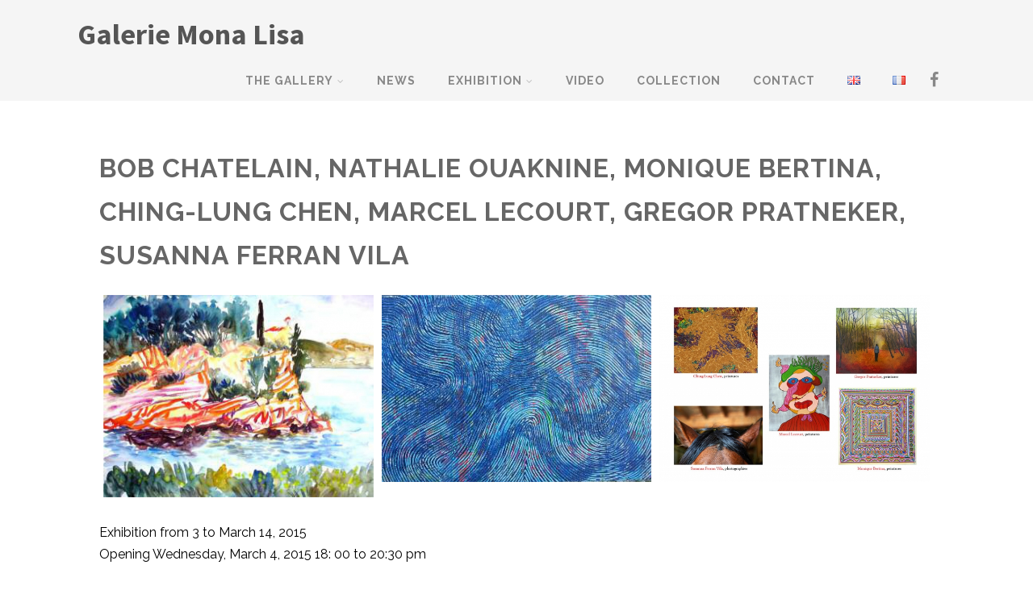

--- FILE ---
content_type: text/html; charset=UTF-8
request_url: https://galerie-monalisa.org/en/bob-chatelain-nathalie-ouaknine-monique-bertina-ching-lung-chen-marcel-lecourt-gregor-pratneker-susanna-ferran-vila-2/
body_size: 14939
content:
<!DOCTYPE html>
<html xmlns="http://www.w3.org/1999/xhtml" lang="en-US">
<head>
<meta http-equiv="Content-Type" content="text/html; charset=UTF-8" />	
<!--[if IE]><meta http-equiv="X-UA-Compatible" content="IE=edge,chrome=1"><![endif]-->
<meta name="viewport" content="width=device-width, initial-scale=1.0"/>
<link rel="profile" href="http://gmpg.org/xfn/11"/>
<link rel="pingback" href="https://galerie-monalisa.org/xmlrpc.php" /> 
<title>Bob CHATELAIN, Nathalie OUAKNINE, Monique Bertina, Ching-Lung Chen, Marcel Lecourt, Gregor Pratneker, Susanna Ferran Vila &#8211; Galerie Mona Lisa</title>
<meta name='robots' content='max-image-preview:large' />
<link rel="alternate" href="https://galerie-monalisa.org/en/bob-chatelain-nathalie-ouaknine-monique-bertina-ching-lung-chen-marcel-lecourt-gregor-pratneker-susanna-ferran-vila-2/" hreflang="en" />
<link rel="alternate" href="https://galerie-monalisa.org/fr/bob-chatelain-nathalie-ouaknine-monique-bertina-ching-lung-chen-marcel-lecourt-gregor-pratneker-susanna-ferran-vila/" hreflang="fr" />
<link rel='dns-prefetch' href='//fonts.googleapis.com' />
<link rel="alternate" type="application/rss+xml" title="Galerie Mona Lisa &raquo; Feed" href="https://galerie-monalisa.org/en/feed/" />
<link rel="alternate" type="application/rss+xml" title="Galerie Mona Lisa &raquo; Comments Feed" href="https://galerie-monalisa.org/en/comments/feed/" />
<link rel="alternate" type="application/rss+xml" title="Galerie Mona Lisa &raquo; Bob CHATELAIN, Nathalie OUAKNINE, Monique Bertina, Ching-Lung Chen, Marcel Lecourt, Gregor Pratneker, Susanna Ferran Vila Comments Feed" href="https://galerie-monalisa.org/en/bob-chatelain-nathalie-ouaknine-monique-bertina-ching-lung-chen-marcel-lecourt-gregor-pratneker-susanna-ferran-vila-2/feed/" />
<link rel="alternate" title="oEmbed (JSON)" type="application/json+oembed" href="https://galerie-monalisa.org/wp-json/oembed/1.0/embed?url=https%3A%2F%2Fgalerie-monalisa.org%2Fen%2Fbob-chatelain-nathalie-ouaknine-monique-bertina-ching-lung-chen-marcel-lecourt-gregor-pratneker-susanna-ferran-vila-2%2F&#038;lang=en" />
<link rel="alternate" title="oEmbed (XML)" type="text/xml+oembed" href="https://galerie-monalisa.org/wp-json/oembed/1.0/embed?url=https%3A%2F%2Fgalerie-monalisa.org%2Fen%2Fbob-chatelain-nathalie-ouaknine-monique-bertina-ching-lung-chen-marcel-lecourt-gregor-pratneker-susanna-ferran-vila-2%2F&#038;format=xml&#038;lang=en" />
<style id='wp-img-auto-sizes-contain-inline-css' type='text/css'>
img:is([sizes=auto i],[sizes^="auto," i]){contain-intrinsic-size:3000px 1500px}
/*# sourceURL=wp-img-auto-sizes-contain-inline-css */
</style>
<link rel='stylesheet' id='twb-open-sans-css' href='https://fonts.googleapis.com/css?family=Open+Sans%3A300%2C400%2C500%2C600%2C700%2C800&#038;display=swap&#038;ver=6.9' type='text/css' media='all' />
<link rel='stylesheet' id='twbbwg-global-css' href='https://galerie-monalisa.org/wp-content/plugins/photo-gallery/booster/assets/css/global.css?ver=1.0.0' type='text/css' media='all' />
<style id='wp-emoji-styles-inline-css' type='text/css'>

	img.wp-smiley, img.emoji {
		display: inline !important;
		border: none !important;
		box-shadow: none !important;
		height: 1em !important;
		width: 1em !important;
		margin: 0 0.07em !important;
		vertical-align: -0.1em !important;
		background: none !important;
		padding: 0 !important;
	}
/*# sourceURL=wp-emoji-styles-inline-css */
</style>
<link rel='stylesheet' id='wp-block-library-css' href='https://galerie-monalisa.org/wp-includes/css/dist/block-library/style.min.css?ver=6.9' type='text/css' media='all' />
<style id='global-styles-inline-css' type='text/css'>
:root{--wp--preset--aspect-ratio--square: 1;--wp--preset--aspect-ratio--4-3: 4/3;--wp--preset--aspect-ratio--3-4: 3/4;--wp--preset--aspect-ratio--3-2: 3/2;--wp--preset--aspect-ratio--2-3: 2/3;--wp--preset--aspect-ratio--16-9: 16/9;--wp--preset--aspect-ratio--9-16: 9/16;--wp--preset--color--black: #000000;--wp--preset--color--cyan-bluish-gray: #abb8c3;--wp--preset--color--white: #ffffff;--wp--preset--color--pale-pink: #f78da7;--wp--preset--color--vivid-red: #cf2e2e;--wp--preset--color--luminous-vivid-orange: #ff6900;--wp--preset--color--luminous-vivid-amber: #fcb900;--wp--preset--color--light-green-cyan: #7bdcb5;--wp--preset--color--vivid-green-cyan: #00d084;--wp--preset--color--pale-cyan-blue: #8ed1fc;--wp--preset--color--vivid-cyan-blue: #0693e3;--wp--preset--color--vivid-purple: #9b51e0;--wp--preset--gradient--vivid-cyan-blue-to-vivid-purple: linear-gradient(135deg,rgb(6,147,227) 0%,rgb(155,81,224) 100%);--wp--preset--gradient--light-green-cyan-to-vivid-green-cyan: linear-gradient(135deg,rgb(122,220,180) 0%,rgb(0,208,130) 100%);--wp--preset--gradient--luminous-vivid-amber-to-luminous-vivid-orange: linear-gradient(135deg,rgb(252,185,0) 0%,rgb(255,105,0) 100%);--wp--preset--gradient--luminous-vivid-orange-to-vivid-red: linear-gradient(135deg,rgb(255,105,0) 0%,rgb(207,46,46) 100%);--wp--preset--gradient--very-light-gray-to-cyan-bluish-gray: linear-gradient(135deg,rgb(238,238,238) 0%,rgb(169,184,195) 100%);--wp--preset--gradient--cool-to-warm-spectrum: linear-gradient(135deg,rgb(74,234,220) 0%,rgb(151,120,209) 20%,rgb(207,42,186) 40%,rgb(238,44,130) 60%,rgb(251,105,98) 80%,rgb(254,248,76) 100%);--wp--preset--gradient--blush-light-purple: linear-gradient(135deg,rgb(255,206,236) 0%,rgb(152,150,240) 100%);--wp--preset--gradient--blush-bordeaux: linear-gradient(135deg,rgb(254,205,165) 0%,rgb(254,45,45) 50%,rgb(107,0,62) 100%);--wp--preset--gradient--luminous-dusk: linear-gradient(135deg,rgb(255,203,112) 0%,rgb(199,81,192) 50%,rgb(65,88,208) 100%);--wp--preset--gradient--pale-ocean: linear-gradient(135deg,rgb(255,245,203) 0%,rgb(182,227,212) 50%,rgb(51,167,181) 100%);--wp--preset--gradient--electric-grass: linear-gradient(135deg,rgb(202,248,128) 0%,rgb(113,206,126) 100%);--wp--preset--gradient--midnight: linear-gradient(135deg,rgb(2,3,129) 0%,rgb(40,116,252) 100%);--wp--preset--font-size--small: 13px;--wp--preset--font-size--medium: 20px;--wp--preset--font-size--large: 36px;--wp--preset--font-size--x-large: 42px;--wp--preset--spacing--20: 0.44rem;--wp--preset--spacing--30: 0.67rem;--wp--preset--spacing--40: 1rem;--wp--preset--spacing--50: 1.5rem;--wp--preset--spacing--60: 2.25rem;--wp--preset--spacing--70: 3.38rem;--wp--preset--spacing--80: 5.06rem;--wp--preset--shadow--natural: 6px 6px 9px rgba(0, 0, 0, 0.2);--wp--preset--shadow--deep: 12px 12px 50px rgba(0, 0, 0, 0.4);--wp--preset--shadow--sharp: 6px 6px 0px rgba(0, 0, 0, 0.2);--wp--preset--shadow--outlined: 6px 6px 0px -3px rgb(255, 255, 255), 6px 6px rgb(0, 0, 0);--wp--preset--shadow--crisp: 6px 6px 0px rgb(0, 0, 0);}:where(.is-layout-flex){gap: 0.5em;}:where(.is-layout-grid){gap: 0.5em;}body .is-layout-flex{display: flex;}.is-layout-flex{flex-wrap: wrap;align-items: center;}.is-layout-flex > :is(*, div){margin: 0;}body .is-layout-grid{display: grid;}.is-layout-grid > :is(*, div){margin: 0;}:where(.wp-block-columns.is-layout-flex){gap: 2em;}:where(.wp-block-columns.is-layout-grid){gap: 2em;}:where(.wp-block-post-template.is-layout-flex){gap: 1.25em;}:where(.wp-block-post-template.is-layout-grid){gap: 1.25em;}.has-black-color{color: var(--wp--preset--color--black) !important;}.has-cyan-bluish-gray-color{color: var(--wp--preset--color--cyan-bluish-gray) !important;}.has-white-color{color: var(--wp--preset--color--white) !important;}.has-pale-pink-color{color: var(--wp--preset--color--pale-pink) !important;}.has-vivid-red-color{color: var(--wp--preset--color--vivid-red) !important;}.has-luminous-vivid-orange-color{color: var(--wp--preset--color--luminous-vivid-orange) !important;}.has-luminous-vivid-amber-color{color: var(--wp--preset--color--luminous-vivid-amber) !important;}.has-light-green-cyan-color{color: var(--wp--preset--color--light-green-cyan) !important;}.has-vivid-green-cyan-color{color: var(--wp--preset--color--vivid-green-cyan) !important;}.has-pale-cyan-blue-color{color: var(--wp--preset--color--pale-cyan-blue) !important;}.has-vivid-cyan-blue-color{color: var(--wp--preset--color--vivid-cyan-blue) !important;}.has-vivid-purple-color{color: var(--wp--preset--color--vivid-purple) !important;}.has-black-background-color{background-color: var(--wp--preset--color--black) !important;}.has-cyan-bluish-gray-background-color{background-color: var(--wp--preset--color--cyan-bluish-gray) !important;}.has-white-background-color{background-color: var(--wp--preset--color--white) !important;}.has-pale-pink-background-color{background-color: var(--wp--preset--color--pale-pink) !important;}.has-vivid-red-background-color{background-color: var(--wp--preset--color--vivid-red) !important;}.has-luminous-vivid-orange-background-color{background-color: var(--wp--preset--color--luminous-vivid-orange) !important;}.has-luminous-vivid-amber-background-color{background-color: var(--wp--preset--color--luminous-vivid-amber) !important;}.has-light-green-cyan-background-color{background-color: var(--wp--preset--color--light-green-cyan) !important;}.has-vivid-green-cyan-background-color{background-color: var(--wp--preset--color--vivid-green-cyan) !important;}.has-pale-cyan-blue-background-color{background-color: var(--wp--preset--color--pale-cyan-blue) !important;}.has-vivid-cyan-blue-background-color{background-color: var(--wp--preset--color--vivid-cyan-blue) !important;}.has-vivid-purple-background-color{background-color: var(--wp--preset--color--vivid-purple) !important;}.has-black-border-color{border-color: var(--wp--preset--color--black) !important;}.has-cyan-bluish-gray-border-color{border-color: var(--wp--preset--color--cyan-bluish-gray) !important;}.has-white-border-color{border-color: var(--wp--preset--color--white) !important;}.has-pale-pink-border-color{border-color: var(--wp--preset--color--pale-pink) !important;}.has-vivid-red-border-color{border-color: var(--wp--preset--color--vivid-red) !important;}.has-luminous-vivid-orange-border-color{border-color: var(--wp--preset--color--luminous-vivid-orange) !important;}.has-luminous-vivid-amber-border-color{border-color: var(--wp--preset--color--luminous-vivid-amber) !important;}.has-light-green-cyan-border-color{border-color: var(--wp--preset--color--light-green-cyan) !important;}.has-vivid-green-cyan-border-color{border-color: var(--wp--preset--color--vivid-green-cyan) !important;}.has-pale-cyan-blue-border-color{border-color: var(--wp--preset--color--pale-cyan-blue) !important;}.has-vivid-cyan-blue-border-color{border-color: var(--wp--preset--color--vivid-cyan-blue) !important;}.has-vivid-purple-border-color{border-color: var(--wp--preset--color--vivid-purple) !important;}.has-vivid-cyan-blue-to-vivid-purple-gradient-background{background: var(--wp--preset--gradient--vivid-cyan-blue-to-vivid-purple) !important;}.has-light-green-cyan-to-vivid-green-cyan-gradient-background{background: var(--wp--preset--gradient--light-green-cyan-to-vivid-green-cyan) !important;}.has-luminous-vivid-amber-to-luminous-vivid-orange-gradient-background{background: var(--wp--preset--gradient--luminous-vivid-amber-to-luminous-vivid-orange) !important;}.has-luminous-vivid-orange-to-vivid-red-gradient-background{background: var(--wp--preset--gradient--luminous-vivid-orange-to-vivid-red) !important;}.has-very-light-gray-to-cyan-bluish-gray-gradient-background{background: var(--wp--preset--gradient--very-light-gray-to-cyan-bluish-gray) !important;}.has-cool-to-warm-spectrum-gradient-background{background: var(--wp--preset--gradient--cool-to-warm-spectrum) !important;}.has-blush-light-purple-gradient-background{background: var(--wp--preset--gradient--blush-light-purple) !important;}.has-blush-bordeaux-gradient-background{background: var(--wp--preset--gradient--blush-bordeaux) !important;}.has-luminous-dusk-gradient-background{background: var(--wp--preset--gradient--luminous-dusk) !important;}.has-pale-ocean-gradient-background{background: var(--wp--preset--gradient--pale-ocean) !important;}.has-electric-grass-gradient-background{background: var(--wp--preset--gradient--electric-grass) !important;}.has-midnight-gradient-background{background: var(--wp--preset--gradient--midnight) !important;}.has-small-font-size{font-size: var(--wp--preset--font-size--small) !important;}.has-medium-font-size{font-size: var(--wp--preset--font-size--medium) !important;}.has-large-font-size{font-size: var(--wp--preset--font-size--large) !important;}.has-x-large-font-size{font-size: var(--wp--preset--font-size--x-large) !important;}
/*# sourceURL=global-styles-inline-css */
</style>

<style id='classic-theme-styles-inline-css' type='text/css'>
/*! This file is auto-generated */
.wp-block-button__link{color:#fff;background-color:#32373c;border-radius:9999px;box-shadow:none;text-decoration:none;padding:calc(.667em + 2px) calc(1.333em + 2px);font-size:1.125em}.wp-block-file__button{background:#32373c;color:#fff;text-decoration:none}
/*# sourceURL=/wp-includes/css/classic-themes.min.css */
</style>
<link rel='stylesheet' id='contact-form-7-css' href='https://galerie-monalisa.org/wp-content/plugins/contact-form-7/includes/css/styles.css?ver=6.1.4' type='text/css' media='all' />
<link rel='stylesheet' id='pc_google_analytics-frontend-css' href='https://galerie-monalisa.org/wp-content/plugins/pc-google-analytics/assets/css/frontend.css?ver=1.0.0' type='text/css' media='all' />
<link rel='stylesheet' id='bwg_fonts-css' href='https://galerie-monalisa.org/wp-content/plugins/photo-gallery/css/bwg-fonts/fonts.css?ver=0.0.1' type='text/css' media='all' />
<link rel='stylesheet' id='sumoselect-css' href='https://galerie-monalisa.org/wp-content/plugins/photo-gallery/css/sumoselect.min.css?ver=3.4.6' type='text/css' media='all' />
<link rel='stylesheet' id='mCustomScrollbar-css' href='https://galerie-monalisa.org/wp-content/plugins/photo-gallery/css/jquery.mCustomScrollbar.min.css?ver=3.1.5' type='text/css' media='all' />
<link rel='stylesheet' id='bwg_frontend-css' href='https://galerie-monalisa.org/wp-content/plugins/photo-gallery/css/styles.min.css?ver=1.8.35' type='text/css' media='all' />
<link rel='stylesheet' id='optimizer-style-css' href='https://galerie-monalisa.org/wp-content/themes/optimizer/style.css?ver=6.9' type='text/css' media='all' />
<style id='optimizer-style-inline-css' type='text/css'>
#optimizer_front_about-5{ background-color: #ffffff!important; }#optimizer_front_about-5 .about_header, #optimizer_front_about-5 .about_pre, #optimizer_front_about-5 span.div_middle{color: #222222!important; }#optimizer_front_about-5 span.div_left, #optimizer_front_about-5 span.div_right{background-color: #222222!important; }#optimizer_front_about-5 .about_content{color: #000000!important; }
#optimizer_front_text-3 .text_block{ background-color:#333333;padding-top:2%;padding-bottom:2%;padding-left:2%;padding-right:2%;color:#ffffff;background-image:url();}#optimizer_front_text-3 .text_block a:link, #optimizer_front_text-3 .text_block a:visited{color:#ffffff;}
#optimizer_front_text-5 .text_block{ background-color:#333333;padding-top:2%;padding-bottom:2%;padding-left:2%;padding-right:2%;color:#ffffff;background-image:url();}#optimizer_front_text-5 .text_block a:link, #optimizer_front_text-5 .text_block a:visited{color:#ffffff;}
#optimizer_front_posts-5 .lay4 .hentry{  }#optimizer_front_posts-5 .lay4{ background-color: #ffffff;  }#optimizer_front_posts-5 .lay4 .home_title, #optimizer_front_posts-5 .lay4 .home_subtitle, #optimizer_front_posts-5 span.div_middle{color:#333333;  }#optimizer_front_posts-5 span.div_left, #optimizer_front_posts-5 span.div_right{background-color:#333333; }
/*# sourceURL=optimizer-style-inline-css */
</style>
<link rel='stylesheet' id='optimizer-style-core-css' href='https://galerie-monalisa.org/wp-content/themes/optimizer/style_core.css?ver=6.9' type='text/css' media='all' />
<link rel='stylesheet' id='optimizer-icons-css' href='https://galerie-monalisa.org/wp-content/themes/optimizer/assets/fonts/font-awesome.css?ver=6.9' type='text/css' media='all' />
<link rel='stylesheet' id='optimizer_google_fonts-css' href='//fonts.googleapis.com/css?family=Raleway%3Aregular%2C700%7CSource+Sans+Pro%3Aregular%2Citalic%2C700%26subset%3Dlatin%2C' type='text/css' media='screen' />
<script type="text/javascript" src="https://galerie-monalisa.org/wp-includes/js/jquery/jquery.min.js?ver=3.7.1" id="jquery-core-js"></script>
<script type="text/javascript" src="https://galerie-monalisa.org/wp-includes/js/jquery/jquery-migrate.min.js?ver=3.4.1" id="jquery-migrate-js"></script>
<script type="text/javascript" id="jquery-migrate-js-after">
/* <![CDATA[ */
jQuery(document).ready(function(){   jQuery(".so-panel.widget").each(function (){   jQuery(this).attr("id", jQuery(this).find(".so_widget_id").attr("data-panel-id"))  });  });
//# sourceURL=jquery-migrate-js-after
/* ]]> */
</script>
<script type="text/javascript" src="https://galerie-monalisa.org/wp-content/plugins/photo-gallery/booster/assets/js/circle-progress.js?ver=1.2.2" id="twbbwg-circle-js"></script>
<script type="text/javascript" id="twbbwg-global-js-extra">
/* <![CDATA[ */
var twb = {"nonce":"954fa5b93a","ajax_url":"https://galerie-monalisa.org/wp-admin/admin-ajax.php","plugin_url":"https://galerie-monalisa.org/wp-content/plugins/photo-gallery/booster","href":"https://galerie-monalisa.org/wp-admin/admin.php?page=twbbwg_photo-gallery"};
var twb = {"nonce":"954fa5b93a","ajax_url":"https://galerie-monalisa.org/wp-admin/admin-ajax.php","plugin_url":"https://galerie-monalisa.org/wp-content/plugins/photo-gallery/booster","href":"https://galerie-monalisa.org/wp-admin/admin.php?page=twbbwg_photo-gallery"};
//# sourceURL=twbbwg-global-js-extra
/* ]]> */
</script>
<script type="text/javascript" src="https://galerie-monalisa.org/wp-content/plugins/photo-gallery/booster/assets/js/global.js?ver=1.0.0" id="twbbwg-global-js"></script>
<script type="text/javascript" src="https://galerie-monalisa.org/wp-content/plugins/pc-google-analytics/assets/js/frontend.min.js?ver=1.0.0" id="pc_google_analytics-frontend-js"></script>
<script type="text/javascript" src="https://galerie-monalisa.org/wp-content/plugins/photo-gallery/js/jquery.sumoselect.min.js?ver=3.4.6" id="sumoselect-js"></script>
<script type="text/javascript" src="https://galerie-monalisa.org/wp-content/plugins/photo-gallery/js/tocca.min.js?ver=2.0.9" id="bwg_mobile-js"></script>
<script type="text/javascript" src="https://galerie-monalisa.org/wp-content/plugins/photo-gallery/js/jquery.mCustomScrollbar.concat.min.js?ver=3.1.5" id="mCustomScrollbar-js"></script>
<script type="text/javascript" src="https://galerie-monalisa.org/wp-content/plugins/photo-gallery/js/jquery.fullscreen.min.js?ver=0.6.0" id="jquery-fullscreen-js"></script>
<script type="text/javascript" id="bwg_frontend-js-extra">
/* <![CDATA[ */
var bwg_objectsL10n = {"bwg_field_required":"field is required.","bwg_mail_validation":"This is not a valid email address.","bwg_search_result":"There are no images matching your search.","bwg_select_tag":"Select Tag","bwg_order_by":"Order By","bwg_search":"Search","bwg_show_ecommerce":"Show Ecommerce","bwg_hide_ecommerce":"Hide Ecommerce","bwg_show_comments":"Show Comments","bwg_hide_comments":"Hide Comments","bwg_restore":"Restore","bwg_maximize":"Maximize","bwg_fullscreen":"Fullscreen","bwg_exit_fullscreen":"Exit Fullscreen","bwg_search_tag":"SEARCH...","bwg_tag_no_match":"No tags found","bwg_all_tags_selected":"All tags selected","bwg_tags_selected":"tags selected","play":"Play","pause":"Pause","is_pro":"","bwg_play":"Play","bwg_pause":"Pause","bwg_hide_info":"Hide info","bwg_show_info":"Show info","bwg_hide_rating":"Hide rating","bwg_show_rating":"Show rating","ok":"Ok","cancel":"Cancel","select_all":"Select all","lazy_load":"0","lazy_loader":"https://galerie-monalisa.org/wp-content/plugins/photo-gallery/images/ajax_loader.png","front_ajax":"0","bwg_tag_see_all":"see all tags","bwg_tag_see_less":"see less tags"};
//# sourceURL=bwg_frontend-js-extra
/* ]]> */
</script>
<script type="text/javascript" src="https://galerie-monalisa.org/wp-content/plugins/photo-gallery/js/scripts.min.js?ver=1.8.35" id="bwg_frontend-js"></script>
<script type="text/javascript" src="https://galerie-monalisa.org/wp-content/themes/optimizer/assets/js/optimizer.js?ver=1" id="optimizer_js-js"></script>
<script type="text/javascript" src="https://galerie-monalisa.org/wp-content/themes/optimizer/assets/js/other.js?ver=1" id="optimizer_otherjs-js"></script>
<link rel="https://api.w.org/" href="https://galerie-monalisa.org/wp-json/" /><link rel="alternate" title="JSON" type="application/json" href="https://galerie-monalisa.org/wp-json/wp/v2/posts/1915" /><link rel="EditURI" type="application/rsd+xml" title="RSD" href="https://galerie-monalisa.org/xmlrpc.php?rsd" />
<meta name="generator" content="WordPress 6.9" />
<link rel="canonical" href="https://galerie-monalisa.org/en/bob-chatelain-nathalie-ouaknine-monique-bertina-ching-lung-chen-marcel-lecourt-gregor-pratneker-susanna-ferran-vila-2/" />
<link rel='shortlink' href='https://galerie-monalisa.org/?p=1915' />
	<script>
		(function(i,s,o,g,r,a,m){i['GoogleAnalyticsObject']=r;i[r]=i[r]||function(){
		(i[r].q=i[r].q||[]).push(arguments)},i[r].l=1*new Date();a=s.createElement(o),
		m=s.getElementsByTagName(o)[0];a.async=1;a.src=g;m.parentNode.insertBefore(a,m)
		})(window,document,'script','//www.google-analytics.com/analytics.js','ga');
		
		ga('create', 'UA-79779238-1', 'auto');
		ga('send', 'pageview');
		
		</script>
<style type="text/css">

/*Fixed Background*/

	/*BOXED LAYOUT*/
	.site_boxed .layer_wrapper, body.home.site_boxed #slidera {width: 85%;float: left;margin: 0 7.5%;
	background: #ffffff;}
	.site_boxed .stat_bg, .site_boxed .stat_bg_overlay{width: 85%;}
	.site_boxed .social_buttons{background: #ffffff;}
	.site_boxed .center {width: 95%;margin: 0 auto;}
	.site_boxed .head_top .center{ width:95%!important;}



/*Site Content Text Style*/
body, input, textarea{ 
	font-family:Raleway; 	}

.single_metainfo, .single_post .single_metainfo a, a:link, a:visited, .single_post_content .tabs li a{ color:#000000;}

.page_head, .author_div{ background:#EEEFF5; color:#555555;}
.page_head .postitle{color:#555555;}	
.page_head .layerbread a{color:#555555;}	

/*LINK COLOR*/
.org_comment a, .thn_post_wrap a:link, .thn_post_wrap a:visited, .lts_lightbox_content a:link, .lts_lightbox_content a:visited, .athor_desc a:link, .athor_desc a:visited{color:#3590ea;}
.org_comment a:hover, .thn_post_wrap a:link:hover, .lts_lightbox_content a:link:hover, .lts_lightbox_content a:visited:hover, .athor_desc a:link:hover, .athor_desc a:visited:hover{color:#1e73be;}

/*-----------------------------Static Slider Content box width------------------------------------*/
.stat_content_inner .center{width:85%;}
.stat_content_inner{bottom:15%; color:#ffffff;}


/*STATIC SLIDE CTA BUTTONS COLORS*/
.static_cta1.cta_hollow, .static_cta1.cta_hollow_big{ background:transparent!important; color:#ffffff;}
.static_cta1.cta_flat, .static_cta1.cta_flat_big, .static_cta1.cta_rounded, .static_cta1.cta_rounded_big, .static_cta1.cta_hollow:hover, .static_cta1.cta_hollow_big:hover{ background:#5c8dc9!important; color:#ffffff; border-color:#5c8dc9!important;}

.static_cta2.cta_hollow, .static_cta2.cta_hollow_big{ background:transparent; color:#ffffff;}
.static_cta2.cta_flat, .static_cta2.cta_flat_big, .static_cta2.cta_rounded, .static_cta2.cta_rounded_big, .static_cta2.cta_hollow:hover, .static_cta2.cta_hollow_big:hover{ background:#36abfc!important; color:#ffffff;border-color:#36abfc!important;}


/*-----------------------------COLORS------------------------------------*/
		/*Header Color*/
		.header{ position:relative!important; background:#f5f5f5;}
				
				
				.home.has_trans_header .header_wrap {float: left; position:relative;width: 100%;}
		.home.has_trans_header .header{position: absolute!important;z-index: 999;}


		/*Boxed Header should have boxed width*/
		body.home.site_boxed .header_wrap.layer_wrapper{width: 85%;float: left;margin: 0 7.5%;}
		
		.home.has_trans_header .header, .home.has_trans_header.page.page-template-page-frontpage_template .header{ background:transparent!important; background-image:none;}
				.home.has_trans_header.page .header{background:#f5f5f5!important;}
		@media screen and (max-width: 480px){
		.home.has_trans_header .header{ background:#f5f5f5!important;}
		}
		


		/*LOGO*/
				.logo h2, .logo h1, .logo h2 a, .logo h1 a{ 
			font-family:'Source Sans Pro'; 						color:#555555;
		}
		body.has_trans_header.home .header .logo h2, body.has_trans_header.home .header .logo h1, body.has_trans_header.home .header .logo h2 a, body.has_trans_header.home .header .logo h1 a, body.has_trans_header.home span.desc{ color:#fff;}
		#simple-menu{color:#888888;}
		body.home.has_trans_header #simple-menu{color:#fff;}
		span.desc{color:#555555;}

		/*MENU Text Color*/
		#topmenu ul li a{color:#888888;}
		body.has_trans_header.home #topmenu ul li a, body.has_trans_header.home .head_soc .social_bookmarks.bookmark_simple a{ color:#fff;}
		#topmenu ul li.menu_hover a{border-color:#cccccc;}
		#topmenu ul li.menu_hover>a, body.has_trans_header.home #topmenu ul li.menu_hover>a{color:#cccccc;}
		#topmenu ul li.current-menu-item>a{color:#3590ea;}
		#topmenu ul li ul{border-color:#cccccc transparent transparent transparent;}
		#topmenu ul.menu>li:hover:after{background-color:#cccccc;}
		
		#topmenu ul li ul li a:hover{ background:#36abfc; color:#cccccc;}
		.head_soc .social_bookmarks a{color:#888888;}
		.head_soc .social_bookmarks.bookmark_hexagon a:before {border-bottom-color: rgba(136,136,136, 0.3)!important;}
		.head_soc .social_bookmarks.bookmark_hexagon a i {background:rgba(136,136,136, 0.3)!important;}
		.head_soc .social_bookmarks.bookmark_hexagon a:after { border-top-color:rgba(136,136,136, 0.3)!important;}
		

		/*BASE Color*/
		.widget_border, .heading_border, #wp-calendar #today, .thn_post_wrap .more-link:hover, .moretag:hover, .search_term #searchsubmit, .error_msg #searchsubmit, #searchsubmit, .optimizer_pagenav a:hover, .nav-box a:hover .left_arro, .nav-box a:hover .right_arro, .pace .pace-progress, .homeposts_title .menu_border, .pad_menutitle, span.widget_border, .ast_login_widget #loginform #wp-submit, .prog_wrap, .lts_layout1 a.image, .lts_layout2 a.image, .lts_layout3 a.image, .rel_tab:hover .related_img, .wpcf7-submit, .woo-slider #post_slider li.sale .woo_sale, .nivoinner .slide_button_wrap .lts_button, #accordion .slide_button_wrap .lts_button, .img_hover, p.form-submit #submit, .optimposts .type-product a.button.add_to_cart_button{background:#36abfc;} 
		
		.share_active, .comm_auth a, .logged-in-as a, .citeping a, .lay3 h2 a:hover, .lay4 h2 a:hover, .lay5 .postitle a:hover, .nivo-caption p a, .acord_text p a, .org_comment a, .org_ping a, .contact_submit input:hover, .widget_calendar td a, .ast_biotxt a, .ast_bio .ast_biotxt h3, .lts_layout2 .listing-item h2 a:hover, .lts_layout3 .listing-item h2 a:hover, .lts_layout4 .listing-item h2 a:hover, .lts_layout5 .listing-item h2 a:hover, .rel_tab:hover .rel_hover, .post-password-form input[type~=submit], .bio_head h3, .blog_mo a:hover, .ast_navigation a:hover, .lts_layout4 .blog_mo a:hover{color:#36abfc;}
		#home_widgets .widget .thn_wgt_tt, #sidebar .widget .thn_wgt_tt, #footer .widget .thn_wgt_tt, .astwt_iframe a, .ast_bio .ast_biotxt h3, .ast_bio .ast_biotxt a, .nav-box a span, .lay2 h2.postitle:hover a{color:#36abfc;}
		.pace .pace-activity{border-top-color: #36abfc!important;border-left-color: #36abfc!important;}
		.pace .pace-progress-inner{box-shadow: 0 0 10px #36abfc, 0 0 5px #36abfc;
		  -webkit-box-shadow: 0 0 10px #36abfc, 0 0 5px #36abfc;
		  -moz-box-shadow: 0 0 10px #36abfc, 0 0 5px #36abfc;}
		
		.fotorama__thumb-border, .ast_navigation a:hover{ border-color:#36abfc!important;}
		
		
		/*Text Color on BASE COLOR Element*/
		.icon_round a, #wp-calendar #today, .moretag:hover, .search_term #searchsubmit, .error_msg #searchsubmit, .optimizer_pagenav a:hover, .ast_login_widget #loginform #wp-submit, #searchsubmit, .prog_wrap, .rel_tab .related_img i, .lay1 h2.postitle a, .nivoinner .slide_button_wrap .lts_button, #accordion .slide_button_wrap .lts_button, .lts_layout1 .icon_wrap a, .lts_layout2 .icon_wrap a, .lts_layout3 .icon_wrap a, .lts_layout1 .icon_wrap a:hover{color:#cccccc;}
		.thn_post_wrap .listing-item .moretag:hover, body .lts_layout1 .listing-item .title, .lts_layout2 .img_wrap .optimizer_plus, .img_hover .icon_wrap a, body .thn_post_wrap .lts_layout1 .icon_wrap a, .wpcf7-submit, .woo-slider #post_slider li.sale .woo_sale, p.form-submit #submit, .optimposts .type-product a.button.add_to_cart_button{color:#cccccc;}




/*Sidebar Widget Background Color */
#sidebar .widget{ background:#FFFFFF;}
/*Widget Title Color */
#sidebar .widget .widgettitle, #sidebar .widget .widgettitle a{color:#666666;}
#sidebar .widget li a, #sidebar .widget, #sidebar .widget .widget_wrap{ color:#999999;}
#sidebar .widget .widgettitle, #sidebar .widget .widgettitle a{font-size:16px;}



#footer .widgets .widgettitle, #copyright a{color:#ffffff;}

/*FOOTER WIDGET COLORS*/
#footer{background: #222222;}
#footer .widgets .widget a, #footer .widgets{color:#666666;}
/*COPYRIGHT COLORS*/
#copyright{background: #333333;}
#copyright a, #copyright{color: #999999;}
.foot_soc .social_bookmarks a{color:#999999;}
.foot_soc .social_bookmarks.bookmark_hexagon a:before {border-bottom-color: rgba(153,153,153, 0.3);}
.foot_soc .social_bookmarks.bookmark_hexagon a i {background:rgba(153,153,153, 0.3);}
.foot_soc .social_bookmarks.bookmark_hexagon a:after { border-top-color:rgba(153,153,153, 0.3);}



/*-------------------------------------TYPOGRAPHY--------------------------------------*/

/*Post Titles, headings and Menu Font*/
h1, h2, h3, h4, h5, h6, #topmenu ul li a, .postitle, .product_title{ font-family:Raleway;  }

#topmenu ul li a, .midrow_block h3, .lay1 h2.postitle, .more-link, .moretag, .single_post .postitle, .related_h3, .comments_template #comments, #comments_ping, #reply-title, #submit, #sidebar .widget .widgettitle, #sidebar .widget .widgettitle a, .search_term h2, .search_term #searchsubmit, .error_msg #searchsubmit, #footer .widgets .widgettitle, .home_title, body .lts_layout1 .listing-item .title, .lay4 h2.postitle, .lay2 h2.postitle a, #home_widgets .widget .widgettitle, .product_title, .page_head h1{ text-transform:uppercase; letter-spacing:1px;}

#topmenu ul li a{font-size:14px;}
#topmenu ul li {line-height: 14px;}

/*Body Text Color*/
body, .home_cat a, .contact_submit input, .comment-form-comment textarea{ color:#000000;}
.single_post_content .tabs li a{ color:#000000;}
.thn_post_wrap .listing-item .moretag{ color:#000000;}
	
	

/*Post Title */
.postitle, .postitle a, .nav-box a, h3#comments, h3#comments_ping, .comment-reply-title, .related_h3, .nocomments, .lts_layout2 .listing-item h2 a, .lts_layout3 .listing-item h2 a, .lts_layout4 .listing-item h2 a, .author_inner h5, .product_title, .woocommerce-tabs h2, .related.products h2, .optimposts .type-product h2.postitle a, .woocommerce ul.products li.product h3{ text-decoration:none; color:#666666;}

/*Woocommerce*/
.optimposts .type-product a.button.add_to_cart_button:hover{background-color:#cccccc;color:#36abfc;} 
.optimposts .lay2_wrap .type-product span.price, .optimposts .lay3_wrap .type-product span.price, .optimposts .lay4_wrap  .type-product span.price, .optimposts .lay4_wrap  .type-product a.button.add_to_cart_button{color:#666666;}
.optimposts .lay2_wrap .type-product a.button.add_to_cart_button:before, .optimposts .lay3_wrap .type-product a.button.add_to_cart_button:before{color:#666666;}
.optimposts .lay2_wrap .type-product a.button.add_to_cart_button:hover:before, .optimposts .lay3_wrap .type-product a.button.add_to_cart_button:hover:before, .optimposts .lay4_wrap  .type-product h2.postitle a{color:#36abfc;}



@media screen and (max-width: 480px){
body.home.has_trans_header .header .logo h1 a{ color:#555555!important;}
body.home.has_trans_header .header #simple-menu{color:#888888!important;}
}

/*USER'S CUSTOM CSS---------------------------------------------------------*/
/*---------------------------------------------------------*/
</style>

<!--[if IE]>
<style type="text/css">
.text_block_wrap, .home .lay1, .home .lay2, .home .lay3, .home .lay4, .home .lay5, .home_testi .looper, #footer .widgets{opacity:1!important;}
#topmenu ul li a{display: block;padding: 20px; background:url(#);}
</style>
<![endif]-->
<link rel="icon" href="https://galerie-monalisa.org/wp-content/uploads/2021/04/cropped-icone_monalisa-32x32.jpg" sizes="32x32" />
<link rel="icon" href="https://galerie-monalisa.org/wp-content/uploads/2021/04/cropped-icone_monalisa-192x192.jpg" sizes="192x192" />
<link rel="apple-touch-icon" href="https://galerie-monalisa.org/wp-content/uploads/2021/04/cropped-icone_monalisa-180x180.jpg" />
<meta name="msapplication-TileImage" content="https://galerie-monalisa.org/wp-content/uploads/2021/04/cropped-icone_monalisa-270x270.jpg" />
<link rel='stylesheet' id='envira-gallery-lite-style-css' href='https://galerie-monalisa.org/wp-content/plugins/envira-gallery-lite/assets/css/envira.css?ver=1.12.1' type='text/css' media='all' property="stylesheet" />
<link rel='stylesheet' id='envira-gallery-lite-lazyload-css' href='https://galerie-monalisa.org/wp-content/plugins/envira-gallery-lite/assets/css/responsivelyLazy.css?ver=1.12.1' type='text/css' media='all' property="stylesheet" />
<link rel='stylesheet' id='envira-gallery-lite-fancybox-css' href='https://galerie-monalisa.org/wp-content/plugins/envira-gallery-lite/assets/css/fancybox.css?ver=1.12.1' type='text/css' media='all' property="stylesheet" />
<link rel='stylesheet' id='envira-gallery-lite-jgallery-css' href='https://galerie-monalisa.org/wp-content/plugins/envira-gallery-lite/assets/css/justifiedGallery.css?ver=1.12.1' type='text/css' media='all' property="stylesheet" />
</head>

<body class="wp-singular post-template-default single single-post postid-1915 single-format-standard wp-theme-optimizer site_full has_trans_header not_frontpage">
<!--HEADER-->
<div class="header_wrap layer_wrapper">
	
<!--HEADER STARTS-->
    <div class="header">

        <div class="center">
            <div class="head_inner">
            <!--LOGO START-->
            	                <div class="logo hide_sitetagline">
                                                                            <h2><a href="https://galerie-monalisa.org/en/">Galerie Mona Lisa</a></h2>
                            <span class="desc">Art contemporain</span>
                                                
                                    </div>
            <!--LOGO END-->
            
            <!--MENU START--> 
                <!--MOBILE MENU START-->
                <a id="simple-menu" href="#sidr"><i class="fa-bars"></i></a>
                <!--MOBILE MENU END--> 
                
                <div id="topmenu" class=" has_bookmark">
                <div class="menu-header"><ul id="menu-main-menu-en" class="menu"><li id="menu-item-117" class="menu-item menu-item-type-taxonomy menu-item-object-category menu-item-has-children menu-item-117"><a href="https://galerie-monalisa.org/en/category/the-gallery/">The Gallery</a>
<ul class="sub-menu">
	<li id="menu-item-2216" class="menu-item menu-item-type-post_type menu-item-object-post menu-item-2216"><a href="https://galerie-monalisa.org/en/space-mona/">Mona Space</a></li>
	<li id="menu-item-2217" class="menu-item menu-item-type-post_type menu-item-object-post menu-item-2217"><a href="https://galerie-monalisa.org/en/space-lisa/">Lisa Space</a></li>
</ul>
</li>
<li id="menu-item-2179" class="menu-item menu-item-type-taxonomy menu-item-object-category menu-item-2179"><a href="https://galerie-monalisa.org/en/category/news/">News</a></li>
<li id="menu-item-159" class="menu-item menu-item-type-taxonomy menu-item-object-category current-post-ancestor current-menu-parent current-custom-parent menu-item-has-children menu-item-159"><a href="https://galerie-monalisa.org/en/category/exhibition/">Exhibition</a>
<ul class="sub-menu">
	<li id="menu-item-4146" class="menu-item menu-item-type-taxonomy menu-item-object-category menu-item-4146"><a href="https://galerie-monalisa.org/en/category/exhibition/2025-en/">2025</a></li>
	<li id="menu-item-4043" class="menu-item menu-item-type-taxonomy menu-item-object-category menu-item-4043"><a href="https://galerie-monalisa.org/en/category/exhibition/2024-en/">2024</a></li>
	<li id="menu-item-3837" class="menu-item menu-item-type-taxonomy menu-item-object-category menu-item-3837"><a href="https://galerie-monalisa.org/en/category/exhibition/2023-en/">2023</a></li>
	<li id="menu-item-3616" class="menu-item menu-item-type-taxonomy menu-item-object-category menu-item-3616"><a href="https://galerie-monalisa.org/en/category/exhibition/2022-en/">2022</a></li>
	<li id="menu-item-3347" class="menu-item menu-item-type-taxonomy menu-item-object-category menu-item-3347"><a href="https://galerie-monalisa.org/en/category/exhibition/2021-en/">2021</a></li>
	<li id="menu-item-3346" class="menu-item menu-item-type-taxonomy menu-item-object-category menu-item-3346"><a href="https://galerie-monalisa.org/en/category/exhibition/2020-en/">2020</a></li>
	<li id="menu-item-2914" class="menu-item menu-item-type-taxonomy menu-item-object-category menu-item-2914"><a href="https://galerie-monalisa.org/fr/category/expositions/2019/">2019</a></li>
	<li id="menu-item-2664" class="menu-item menu-item-type-taxonomy menu-item-object-category menu-item-2664"><a href="https://galerie-monalisa.org/fr/category/expositions/2018/">2018</a></li>
	<li id="menu-item-2363" class="menu-item menu-item-type-taxonomy menu-item-object-category menu-item-2363"><a href="https://galerie-monalisa.org/en/category/exhibition/2017-en/">2017</a></li>
	<li id="menu-item-2069" class="menu-item menu-item-type-taxonomy menu-item-object-category menu-item-2069"><a href="https://galerie-monalisa.org/en/category/exhibition/2016-en/">2016</a></li>
	<li id="menu-item-1898" class="menu-item menu-item-type-taxonomy menu-item-object-category current-post-ancestor current-menu-parent current-custom-parent menu-item-1898"><a href="https://galerie-monalisa.org/en/category/exhibition/2015-en/">2015</a></li>
</ul>
</li>
<li id="menu-item-1225" class="menu-item menu-item-type-post_type menu-item-object-page menu-item-1225"><a href="https://galerie-monalisa.org/en/video-2/">Video</a></li>
<li id="menu-item-2177" class="menu-item menu-item-type-taxonomy menu-item-object-category menu-item-2177"><a href="https://galerie-monalisa.org/en/category/collection/">Collection</a></li>
<li id="menu-item-45" class="menu-item menu-item-type-post_type menu-item-object-page menu-item-45"><a href="https://galerie-monalisa.org/en/contact-2/">Contact</a></li>
<li id="menu-item-8-en" class="lang-item lang-item-2 lang-item-en current-lang lang-item-first menu-item menu-item-type-custom menu-item-object-custom menu-item-8-en"><a href="https://galerie-monalisa.org/en/bob-chatelain-nathalie-ouaknine-monique-bertina-ching-lung-chen-marcel-lecourt-gregor-pratneker-susanna-ferran-vila-2/" hreflang="en-US" lang="en-US"><img src="[data-uri]" alt="English" width="16" height="11" style="width: 16px; height: 11px;" /></a></li>
<li id="menu-item-8-fr" class="lang-item lang-item-5 lang-item-fr menu-item menu-item-type-custom menu-item-object-custom menu-item-8-fr"><a href="https://galerie-monalisa.org/fr/bob-chatelain-nathalie-ouaknine-monique-bertina-ching-lung-chen-marcel-lecourt-gregor-pratneker-susanna-ferran-vila/" hreflang="fr-FR" lang="fr-FR"><img src="[data-uri]" alt="Français" width="16" height="11" style="width: 16px; height: 11px;" /></a></li>
</ul></div>                <!--LOAD THE HEADR SOCIAL LINKS-->
					<div class="head_soc">
						
<div class="social_bookmarks bookmark_simple bookmark_size_large">
	        	<a target="_blank" class="ast_fb" href="https://www.facebook.com/341771076029756/posts/1097664757107047/"><i class="fa-facebook"></i></a>
                                                                    
         
</div>                    </div>
                </div>
            <!--MENU END-->
            
            </div>
    </div>
    </div>
<!--HEADER ENDS--></div><!--layer_wrapper class END-->

	<!--Slider START-->
		 
      <!--Slider END-->

<div class="post_wrap layer_wrapper">

	<div id="content">
		<div class="center">
           <!--POST START-->
			<div class="single_wrap no_sidebar">
				<div class="single_post">

                                       <div class="post-1915 post type-post status-publish format-standard has-post-thumbnail hentry category-2015-en category-exhibition" id="post-1915"> 
                        
                    <!--EDIT BUTTON START-->
						    				<!--EDIT BUTTON END-->
                    
                    <!--POST START-->
                        <div class="single_post_content">
                        
                            <h1 class="postitle entry-title">Bob CHATELAIN, Nathalie OUAKNINE, Monique Bertina, Ching-Lung Chen, Marcel Lecourt, Gregor Pratneker, Susanna Ferran Vila</h1>
                            <!--POST INFO START-->
								                            <!--POST INFO END-->
                            
                            <!--POST CONTENT START-->
                                <div class="thn_post_wrap">

									<div id="envira-gallery-wrap-1909" class="envira-gallery-wrap envira-gallery-theme-base envira-lightbox-theme-base" itemscope itemtype="https://schema.org/ImageGallery"><div data-row-height="" data-gallery-theme="" id="envira-gallery-1909" class="envira-gallery-public  envira-gallery-3-columns envira-clear enviratope envira-gallery-css-animations" data-envira-columns="3"><div id="envira-gallery-item-1910" class="envira-gallery-item enviratope-item envira-gallery-item-1" style="padding-left: 5px; padding-bottom: 10px; padding-right: 5px;"  itemscope itemtype="https://schema.org/ImageObject"><div class="envira-gallery-item-inner"><div class="envira-gallery-position-overlay  envira-gallery-top-left"></div><div class="envira-gallery-position-overlay  envira-gallery-top-right"></div><div class="envira-gallery-position-overlay  envira-gallery-bottom-left"></div><div class="envira-gallery-position-overlay  envira-gallery-bottom-right"></div><a href="http://galerie-monalisa.org/wp-content/uploads/2016/05/chatelain.jpg" class="envira-gallery-1909 envira-gallery-link" rel="enviragallery1909" title="Bob CHATELAIN Aquarelles" data-envira-caption="Bob CHATELAIN Aquarelles" data-envira-retina="" data-thumbnail=""  itemprop="contentUrl"><div class="envira-lazy" data-test-width="640" data-test-height="480" style="padding-bottom:75%;"><img decoding="async" id="envira-gallery-image-1910" class="envira-gallery-image envira-gallery-image-1" data-envira-index="1" src="https://galerie-monalisa.org/wp-content/uploads/2016/05/chatelain-640x480.jpg" data-envira-src="https://galerie-monalisa.org/wp-content/uploads/2016/05/chatelain-640x480.jpg" data-envira-gallery-id="1909" data-envira-item-id="1910" data-envira-caption="Bob CHATELAIN Aquarelles" alt="" title="Bob CHATELAIN Aquarelles"  itemprop="thumbnailUrl" data-envira-srcset="https://galerie-monalisa.org/wp-content/uploads/2016/05/chatelain-640x480.jpg 400w,https://galerie-monalisa.org/wp-content/uploads/2016/05/chatelain-640x480.jpg 2x" srcset="[data-uri]" /></div></a></div></div><div id="envira-gallery-item-1912" class="envira-gallery-item enviratope-item envira-gallery-item-2" style="padding-left: 5px; padding-bottom: 10px; padding-right: 5px;"  itemscope itemtype="https://schema.org/ImageObject"><div class="envira-gallery-item-inner"><div class="envira-gallery-position-overlay  envira-gallery-top-left"></div><div class="envira-gallery-position-overlay  envira-gallery-top-right"></div><div class="envira-gallery-position-overlay  envira-gallery-bottom-left"></div><div class="envira-gallery-position-overlay  envira-gallery-bottom-right"></div><a href="http://galerie-monalisa.org/wp-content/uploads/2016/05/ouaknine.jpg" class="envira-gallery-1909 envira-gallery-link" rel="enviragallery1909" title="Nathalie OUAKNINE Peintures" data-envira-caption="Nathalie OUAKNINE Peintures" data-envira-retina="" data-thumbnail=""  itemprop="contentUrl"><div class="envira-lazy" data-test-width="640" data-test-height="480" style="padding-bottom:75%;"><img decoding="async" id="envira-gallery-image-1912" class="envira-gallery-image envira-gallery-image-2" data-envira-index="2" src="https://galerie-monalisa.org/wp-content/uploads/2016/05/ouaknine-640x480.jpg" data-envira-src="https://galerie-monalisa.org/wp-content/uploads/2016/05/ouaknine-640x480.jpg" data-envira-gallery-id="1909" data-envira-item-id="1912" data-envira-caption="Nathalie OUAKNINE Peintures" alt="" title="Nathalie OUAKNINE Peintures"  itemprop="thumbnailUrl" data-envira-srcset="https://galerie-monalisa.org/wp-content/uploads/2016/05/ouaknine-640x480.jpg 400w,https://galerie-monalisa.org/wp-content/uploads/2016/05/ouaknine-640x480.jpg 2x" srcset="[data-uri]" /></div></a></div></div><div id="envira-gallery-item-1911" class="envira-gallery-item enviratope-item envira-gallery-item-3" style="padding-left: 5px; padding-bottom: 10px; padding-right: 5px;"  itemscope itemtype="https://schema.org/ImageObject"><div class="envira-gallery-item-inner"><div class="envira-gallery-position-overlay  envira-gallery-top-left"></div><div class="envira-gallery-position-overlay  envira-gallery-top-right"></div><div class="envira-gallery-position-overlay  envira-gallery-bottom-left"></div><div class="envira-gallery-position-overlay  envira-gallery-bottom-right"></div><a href="http://galerie-monalisa.org/wp-content/uploads/2016/05/expo-4mars2015.jpg" class="envira-gallery-1909 envira-gallery-link" rel="enviragallery1909" title="Monique Bertina, Ching-Lung Chen, Marcel Lecourt, Gregor Pratneker (peintures) Susanna Ferran Vila (photographies)" data-envira-caption="Monique Bertina, Ching-Lung Chen, Marcel Lecourt, Gregor Pratneker (peintures) Susanna Ferran Vila (photographies)" data-envira-retina="" data-thumbnail=""  itemprop="contentUrl"><div class="envira-lazy" data-test-width="640" data-test-height="480" style="padding-bottom:75%;"><img decoding="async" id="envira-gallery-image-1911" class="envira-gallery-image envira-gallery-image-3" data-envira-index="3" src="https://galerie-monalisa.org/wp-content/uploads/2016/05/expo-4mars2015-640x480.jpg" data-envira-src="https://galerie-monalisa.org/wp-content/uploads/2016/05/expo-4mars2015-640x480.jpg" data-envira-gallery-id="1909" data-envira-item-id="1911" data-envira-caption="Monique Bertina, Ching-Lung Chen, Marcel Lecourt, Gregor Pratneker (peintures) Susanna Ferran Vila (photographies)" alt="" title="Monique Bertina, Ching-Lung Chen, Marcel Lecourt, Gregor Pratneker (peintures) Susanna Ferran Vila (photographies)"  itemprop="thumbnailUrl" data-envira-srcset="https://galerie-monalisa.org/wp-content/uploads/2016/05/expo-4mars2015-640x480.jpg 400w,https://galerie-monalisa.org/wp-content/uploads/2016/05/expo-4mars2015-640x480.jpg 2x" srcset="[data-uri]" /></div></a></div></div></div></div><noscript><img decoding="async" src="https://galerie-monalisa.org/wp-content/uploads/2016/05/chatelain.jpg" alt="" /><img decoding="async" src="https://galerie-monalisa.org/wp-content/uploads/2016/05/ouaknine.jpg" alt="" /><img decoding="async" src="https://galerie-monalisa.org/wp-content/uploads/2016/05/expo-4mars2015.jpg" alt="" /></noscript>
<p>Exhibition from 3 to March 14, 2015<br />
Opening Wednesday, March 4, 2015 18: 00 to 20:30 pm</p>
                                    
                                </div>
                                	<div style="clear:both"></div>
                                <div class="thn_post_wrap wp_link_pages">
									                                </div>
                            <!--POST CONTENT END-->
                            
                            
                            
                            <!--POST FOOTER START-->
                                <div class="post_foot">
                                    <div class="post_meta">
										                                     </div>
                               </div>
                           <!--POST FOOTER END-->
                            
                        </div>
                    <!--POST END-->
                    </div>
                        
             
       
                        
								<!--NEXT AND PREVIOUS POSTS START--> 
												  
        <div id="ast_nextprev" class="navigation ">
        
			<span class="div_middle"><i class="fa fa-stop"></i></span> 
            
                            <div class="nav-box ast-prev">
                                <a href="https://galerie-monalisa.org/en/valentines-day-at-the-mona-lisa-with-gallery-number-1-gallery/" rel="prev"><i class="fa fa-angle-left"></i><img width="150" height="150" src="https://galerie-monalisa.org/wp-content/uploads/2016/05/love-etc-1-150x150.jpg" class="attachment-thumbnail size-thumbnail wp-post-image" alt="" decoding="async" loading="lazy" />Previous Post<br><span>Valentine&#8217;s day at the Mona Lisa Gallery with Numéro 1 Gallery</span></a>                  <div class="prev_cat_name">
                    <a href="https://galerie-monalisa.org/en/category/exhibition/2015-en/">2015</a>                  </div>
                </div>
                                        <div class="nav-box ast-next">
                                <a href="https://galerie-monalisa.org/en/claire-grillet-mounia-amor-kristina-angstrom-letty-cauet-helene-foucault-zeljan-smoje-2/" rel="next"><i class="fa fa-angle-right"></i><img width="150" height="150" src="https://galerie-monalisa.org/wp-content/uploads/2016/05/amor-1-150x150.jpg" class="attachment-thumbnail size-thumbnail wp-post-image" alt="" decoding="async" loading="lazy" />Next Post<br><span>Claire GRILLET, MOUNIA AMOR, Kristina ANGSTROM, Letty CAUET, Hélène FOUCAULT, Zeljan SMOJE</span></a>                  <div class="next_cat_name">
                    <a href="https://galerie-monalisa.org/en/category/exhibition/2015-en/">2015</a>                  </div>
                </div>
                    </div>
                                                            <!--NEXT AND PREVIOUS POSTS END-->          
                

            <!--COMMENT START: Calling the Comment Section. If you want to hide comments from your posts, remove the line below-->     
				 
            <!--COMMENT END-->


			</div>
</div>
            
            <!--SIDEBAR START--> 
            	
                        <!--SIDEBAR END--> 



		</div><!--center class END-->
	</div><!--#content END-->
</div><!--layer_wrapper class END-->


		<a class="to_top "><i class="fa-angle-up fa-2x"></i></a>



<!--Footer Start-->
<div class="footer_wrap layer_wrapper ">

<div id="footer">
    <div class="center">
            <!--Footer Widgets START-->
        <div class="widgets">
        	<ul>
				<li id="nav_menu-4" class="widget widget_nav_menu" data-widget-id="nav_menu-4"><div class="widget_wrap"><div class="menu-footer-menu-en-container"><ul id="menu-footer-menu-en" class="menu"><li id="menu-item-37" class="menu-item menu-item-type-post_type menu-item-object-page menu-item-37"><a href="https://galerie-monalisa.org/en/legal-mention/">Legal mention</a></li>
</ul></div></li>        	</ul>
        </div>
        <!--Footer Widgets END-->
	        
    </div>
        <!--Copyright Footer START-->
            <div id="copyright" class="soc_right">
                <div class="center">
                
                    <!--Site Copyright Text START-->
                    	<div class="copytext"><p>© Galerie Mona Lisa, Paris</p></div>
                    <!--Site Copyright Text END-->
               
               <div class="foot_right_wrap"> 
						<!--FOOTER MENU START-->   
                                                <!--FOOTER MENU END-->
                
                    <!--SOCIAL ICONS START-->
                      <div class="foot_soc"></div>
                    <!--SOCIAL ICONS END-->
                </div>
                
                </div><!--Center END-->

            </div>
        <!--Copyright Footer END-->
</div>
<!--Footer END-->



    
</div><!--layer_wrapper class END-->


<script type="speculationrules">
{"prefetch":[{"source":"document","where":{"and":[{"href_matches":"/*"},{"not":{"href_matches":["/wp-*.php","/wp-admin/*","/wp-content/uploads/*","/wp-content/*","/wp-content/plugins/*","/wp-content/themes/optimizer/*","/*\\?(.+)"]}},{"not":{"selector_matches":"a[rel~=\"nofollow\"]"}},{"not":{"selector_matches":".no-prefetch, .no-prefetch a"}}]},"eagerness":"conservative"}]}
</script>




<script type="text/javascript" src="https://galerie-monalisa.org/wp-includes/js/dist/hooks.min.js?ver=dd5603f07f9220ed27f1" id="wp-hooks-js"></script>
<script type="text/javascript" src="https://galerie-monalisa.org/wp-includes/js/dist/i18n.min.js?ver=c26c3dc7bed366793375" id="wp-i18n-js"></script>
<script type="text/javascript" id="wp-i18n-js-after">
/* <![CDATA[ */
wp.i18n.setLocaleData( { 'text direction\u0004ltr': [ 'ltr' ] } );
//# sourceURL=wp-i18n-js-after
/* ]]> */
</script>
<script type="text/javascript" src="https://galerie-monalisa.org/wp-content/plugins/contact-form-7/includes/swv/js/index.js?ver=6.1.4" id="swv-js"></script>
<script type="text/javascript" id="contact-form-7-js-before">
/* <![CDATA[ */
var wpcf7 = {
    "api": {
        "root": "https:\/\/galerie-monalisa.org\/wp-json\/",
        "namespace": "contact-form-7\/v1"
    }
};
//# sourceURL=contact-form-7-js-before
/* ]]> */
</script>
<script type="text/javascript" src="https://galerie-monalisa.org/wp-content/plugins/contact-form-7/includes/js/index.js?ver=6.1.4" id="contact-form-7-js"></script>
<script type="text/javascript" src="https://galerie-monalisa.org/wp-includes/js/comment-reply.min.js?ver=6.9" id="comment-reply-js" async="async" data-wp-strategy="async" fetchpriority="low"></script>
<script type="text/javascript" src="https://galerie-monalisa.org/wp-includes/js/imagesloaded.min.js?ver=5.0.0" id="imagesloaded-js"></script>
<script type="text/javascript" src="https://galerie-monalisa.org/wp-includes/js/masonry.min.js?ver=4.2.2" id="masonry-js"></script>
<script type="text/javascript" src="https://galerie-monalisa.org/wp-includes/js/jquery/jquery.masonry.min.js?ver=3.1.2b" id="jquery-masonry-js"></script>
<script type="text/javascript" id="envira-gallery-lite-script-js-extra">
/* <![CDATA[ */
var envira_lazy_load = ["true"];
var envira_lazy_load_initial = ["false"];
var envira_lazy_load_delay = ["500"];
//# sourceURL=envira-gallery-lite-script-js-extra
/* ]]> */
</script>
<script type="text/javascript" src="https://galerie-monalisa.org/wp-content/plugins/envira-gallery-lite/assets/js/min/envira-min.js?ver=1.12.1" id="envira-gallery-lite-script-js"></script>
<script id="wp-emoji-settings" type="application/json">
{"baseUrl":"https://s.w.org/images/core/emoji/17.0.2/72x72/","ext":".png","svgUrl":"https://s.w.org/images/core/emoji/17.0.2/svg/","svgExt":".svg","source":{"concatemoji":"https://galerie-monalisa.org/wp-includes/js/wp-emoji-release.min.js?ver=6.9"}}
</script>
<script type="module">
/* <![CDATA[ */
/*! This file is auto-generated */
const a=JSON.parse(document.getElementById("wp-emoji-settings").textContent),o=(window._wpemojiSettings=a,"wpEmojiSettingsSupports"),s=["flag","emoji"];function i(e){try{var t={supportTests:e,timestamp:(new Date).valueOf()};sessionStorage.setItem(o,JSON.stringify(t))}catch(e){}}function c(e,t,n){e.clearRect(0,0,e.canvas.width,e.canvas.height),e.fillText(t,0,0);t=new Uint32Array(e.getImageData(0,0,e.canvas.width,e.canvas.height).data);e.clearRect(0,0,e.canvas.width,e.canvas.height),e.fillText(n,0,0);const a=new Uint32Array(e.getImageData(0,0,e.canvas.width,e.canvas.height).data);return t.every((e,t)=>e===a[t])}function p(e,t){e.clearRect(0,0,e.canvas.width,e.canvas.height),e.fillText(t,0,0);var n=e.getImageData(16,16,1,1);for(let e=0;e<n.data.length;e++)if(0!==n.data[e])return!1;return!0}function u(e,t,n,a){switch(t){case"flag":return n(e,"\ud83c\udff3\ufe0f\u200d\u26a7\ufe0f","\ud83c\udff3\ufe0f\u200b\u26a7\ufe0f")?!1:!n(e,"\ud83c\udde8\ud83c\uddf6","\ud83c\udde8\u200b\ud83c\uddf6")&&!n(e,"\ud83c\udff4\udb40\udc67\udb40\udc62\udb40\udc65\udb40\udc6e\udb40\udc67\udb40\udc7f","\ud83c\udff4\u200b\udb40\udc67\u200b\udb40\udc62\u200b\udb40\udc65\u200b\udb40\udc6e\u200b\udb40\udc67\u200b\udb40\udc7f");case"emoji":return!a(e,"\ud83e\u1fac8")}return!1}function f(e,t,n,a){let r;const o=(r="undefined"!=typeof WorkerGlobalScope&&self instanceof WorkerGlobalScope?new OffscreenCanvas(300,150):document.createElement("canvas")).getContext("2d",{willReadFrequently:!0}),s=(o.textBaseline="top",o.font="600 32px Arial",{});return e.forEach(e=>{s[e]=t(o,e,n,a)}),s}function r(e){var t=document.createElement("script");t.src=e,t.defer=!0,document.head.appendChild(t)}a.supports={everything:!0,everythingExceptFlag:!0},new Promise(t=>{let n=function(){try{var e=JSON.parse(sessionStorage.getItem(o));if("object"==typeof e&&"number"==typeof e.timestamp&&(new Date).valueOf()<e.timestamp+604800&&"object"==typeof e.supportTests)return e.supportTests}catch(e){}return null}();if(!n){if("undefined"!=typeof Worker&&"undefined"!=typeof OffscreenCanvas&&"undefined"!=typeof URL&&URL.createObjectURL&&"undefined"!=typeof Blob)try{var e="postMessage("+f.toString()+"("+[JSON.stringify(s),u.toString(),c.toString(),p.toString()].join(",")+"));",a=new Blob([e],{type:"text/javascript"});const r=new Worker(URL.createObjectURL(a),{name:"wpTestEmojiSupports"});return void(r.onmessage=e=>{i(n=e.data),r.terminate(),t(n)})}catch(e){}i(n=f(s,u,c,p))}t(n)}).then(e=>{for(const n in e)a.supports[n]=e[n],a.supports.everything=a.supports.everything&&a.supports[n],"flag"!==n&&(a.supports.everythingExceptFlag=a.supports.everythingExceptFlag&&a.supports[n]);var t;a.supports.everythingExceptFlag=a.supports.everythingExceptFlag&&!a.supports.flag,a.supports.everything||((t=a.source||{}).concatemoji?r(t.concatemoji):t.wpemoji&&t.twemoji&&(r(t.twemoji),r(t.wpemoji)))});
//# sourceURL=https://galerie-monalisa.org/wp-includes/js/wp-emoji-loader.min.js
/* ]]> */
</script>

		<script type="text/javascript">
			var envira_galleries = [],envira_gallery_images = [],envira_isotopes = [],envira_isotopes_config = [];jQuery(document).ready(function($){var envira_container_1909 = '';function envira_album_lazy_load_image( $id ) {var responsivelyLazy = window.responsivelyLazy;responsivelyLazy.run('#envira-gallery-'+ $id);}envira_isotopes_config['1909'] = {itemSelector: '.envira-gallery-item',masonry: {columnWidth: '.envira-gallery-item'}};envira_isotopes['1909'] = envira_container_1909= $('#envira-gallery-1909').masonry(envira_isotopes_config['1909']);$('#envira-gallery-1909').on( 'layoutComplete',function( event, laidOutItems ) {envira_album_lazy_load_image(1909);$(window).scroll(function(event){envira_album_lazy_load_image(1909);});});$( document ).on( "envira_pagination_ajax_load_completed", function() {$('#envira-gallery-1909').on( 'layoutComplete',function( event, laidOutItems ) {envira_album_lazy_load_image(1909);$(window).scroll(function(event){envira_album_lazy_load_image(1909);});});});envira_isotopes['1909'].enviraImagesLoaded().done(function() {envira_isotopes['1909'].masonry('layout');}).progress(function() {envira_isotopes['1909'].masonry('layout');});envira_container_1909 = $('#envira-gallery-1909').enviraImagesLoaded( function() {$('.envira-gallery-item img').fadeTo( 'slow', 1 );});envira_gallery_options = {padding: 15,cyclic: true,titlePosition: 'float',margin: 60,arrows: 1,aspectRatio: 1,loop: 1,mouseWheel: 1,preload: 1,openEffect: 'fade',closeEffect: 'fade',nextEffect: 'fade',prevEffect: 'fade',tpl: {wrap : '<div class="envirabox-wrap" tabIndex="-1"><div class="envirabox-skin envirabox-theme-base"><div class="envirabox-outer"><div class="envirabox-inner"><div class="envirabox-position-overlay envira-gallery-top-left"></div><div class="envirabox-position-overlay envira-gallery-top-right"></div><div class="envirabox-position-overlay envira-gallery-bottom-left"></div><div class="envirabox-position-overlay envira-gallery-bottom-right"></div></div></div></div></div>',image: '<img class="envirabox-image" src="{href}" alt="" data-envira-title="" data-envira-caption="" data-envira-index="" data-envira-data="" />',iframe : '<iframe id="envirabox-frame{rnd}" name="envirabox-frame{rnd}" class="envirabox-iframe" frameborder="0" vspace="0" hspace="0" allowtransparency="true" wekitallowfullscreen mozallowfullscreen allowfullscreen></iframe>',error: '<p class="envirabox-error">The requested content cannot be loaded.&lt;br/&gt;Please try again later.&lt;/p&gt;',closeBtn : '<a title="Close" class="envirabox-item envirabox-close" href="#"></a>',next : '<a title="Next" class="envirabox-nav envirabox-next envirabox-arrows-inside" href="#"><span></span></a>',prev : '<a title="Previous" class="envirabox-nav envirabox-prev envirabox-arrows-inside" href="#"><span></span></a>'},helpers: {title: {type: 'float'},},beforeLoad: function(){this.title = $(this.element).attr('data-envira-caption');},afterLoad: function(){$('envirabox-overlay-fixed').on({'touchmove' : function(e){e.preventDefault();}});},beforeShow: function(){$(window).on({'resize.envirabox' : function(){$.envirabox.update();}});if ( typeof this.element === 'undefined' ) {var gallery_id = this.group[ this.index ].gallery_id;var gallery_item_id = this.group[ this.index ].id;var alt = this.group[ this.index ].alt;var title = this.group[ this.index ].title;var caption = this.group[ this.index ].caption;var index = this.index;} else {var gallery_id = this.element.find('img').data('envira-gallery-id');var gallery_item_id = this.element.find('img').data('envira-item-id');var alt = this.element.find('img').attr('alt');var title = this.element.find('img').parent().attr('title');var caption = this.element.find('img').parent().data('envira-caption');var retina_image = this.element.find('img').parent().data('envira-retina');var index = this.element.find('img').data('envira-index');}this.inner.find('img').attr('alt', alt).attr('data-envira-gallery-id', gallery_id).attr('data-envira-item-id', gallery_item_id).attr('data-envira-title', title).attr('data-envira-caption', caption).attr('data-envira-index', index);if ( typeof retina_image !== 'undefined' && retina_image !== '' ) {this.inner.find('img').attr('srcset', retina_image + ' 2x');}},onStart: function(){$('#envirabox-wrap, #envirabox-wrap #envirabox-left, #envirabox-wrap #envirabox-right').swipe( {excludedElements:"label, button, input, select, textarea, .noSwipe",swipe: function(event, direction, distance, duration, fingerCount, fingerData) {if (direction === 'left') {$.envirabox.next(direction);} else if (direction === 'right') {$.envirabox.prev(direction);} else if (direction === 'up') {$.envirabox.close();}}} );},beforeClose: function(){},afterClose: function(){$(window).off('resize.envirabox');},onUpdate: function(){},onCancel: function(){},onPlayStart: function(){},onPlayEnd: function(){}};envira_galleries['1909'] = $('.envira-gallery-1909').envirabox( envira_gallery_options );});		</script>
		</body>
</html>